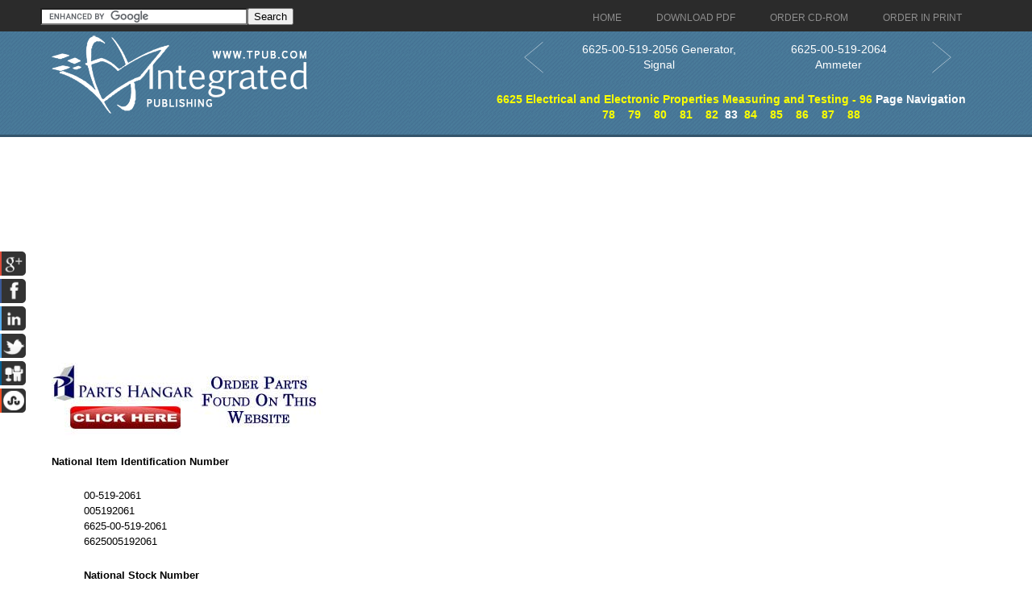

--- FILE ---
content_type: text/html; charset=utf-8
request_url: https://www.google.com/recaptcha/api2/aframe
body_size: 117
content:
<!DOCTYPE HTML><html><head><meta http-equiv="content-type" content="text/html; charset=UTF-8"></head><body><script nonce="K7gm0gH1TnEJjuu4gG2h5w">/** Anti-fraud and anti-abuse applications only. See google.com/recaptcha */ try{var clients={'sodar':'https://pagead2.googlesyndication.com/pagead/sodar?'};window.addEventListener("message",function(a){try{if(a.source===window.parent){var b=JSON.parse(a.data);var c=clients[b['id']];if(c){var d=document.createElement('img');d.src=c+b['params']+'&rc='+(localStorage.getItem("rc::a")?sessionStorage.getItem("rc::b"):"");window.document.body.appendChild(d);sessionStorage.setItem("rc::e",parseInt(sessionStorage.getItem("rc::e")||0)+1);localStorage.setItem("rc::h",'1768271092795');}}}catch(b){}});window.parent.postMessage("_grecaptcha_ready", "*");}catch(b){}</script></body></html>

--- FILE ---
content_type: text/css
request_url: https://www.tpub.com/social/css/social.css
body_size: 399
content:
@import url(http://fonts.googleapis.com/css?family=Archivo+Black);#socialside{position:absolute;left:0;top:40%;z-index:1000;position:fixed;}
.mainul{margin:0;padding:0;list-style:none;text-align:right;}
.scli{position:relative;width:132px;list-style:none;border-radius:0 8px 8px 0;margin-left:-140px;left:0;cursor:pointer;}
.scli img{background-color:#333;border-radius:0 5px 5px 0;height:30px;position:absolute;right:0;top:0;}
.scli li{height:30px;line-height:30px;margin:24px 0 -20px;padding-right:50px;color:#fff!important;font-weight:bold;text-shadow:1px 1px 1px #000;font-size:12px;}
.scli li a{font-family:Arial Black,Arial Bold,Gadget,sans-serif;color:#fff!important;font-weight:bold;text-shadow:1px 1px 1px #000;}


--- FILE ---
content_type: text/css
request_url: https://www.tpub.com/ui_totop/css/ui.totop.css
body_size: 265
content:
#toTop{z-index:9999;display:none;text-decoration:none;position:fixed;bottom:10px;right:10px;overflow:hidden;width:35px;height:35px;border:none;text-indent:100%;background:url(../images/ui.totop.png) no-repeat left top;}
#toTopHover{background:url(../images/ui.totop.png) no-repeat left -35px;width:35px;height:35px;display:block;overflow:hidden;float:left;opacity:0;-moz-opacity:0;filter:alpha(opacity=0);}
#toTop:active, #toTop:focus{outline:none;}
